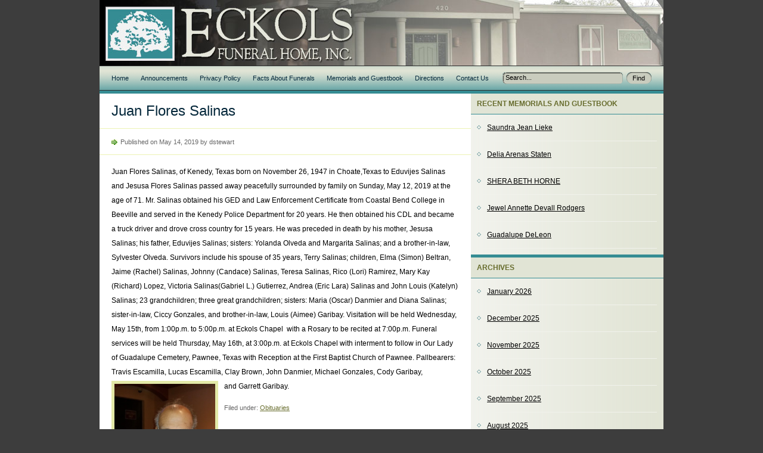

--- FILE ---
content_type: text/html; charset=UTF-8
request_url: https://eckolsfuneralhome1886.com/2019/05/juan-flores-salinas/
body_size: 8134
content:
<!DOCTYPE html PUBLIC "-//W3C//DTD XHTML 1.0 Transitional//EN" "http://www.w3.org/TR/xhtml1/DTD/xhtml1-transitional.dtd">
<html xmlns="http://www.w3.org/1999/xhtml">
<head profile="http://gmpg.org/xfn/11">

	<title>Eckols Funeral Home  &raquo; Juan Flores SalinasEckols Funeral Home</title>

	<meta http-equiv="Content-Type" content="text/html; charset=UTF-8" />
<link rel="apple-touch-icon" sizes="180x180" href="/apple-touch-icon.png">
<link rel="icon" type="image/png" sizes="32x32" href="/favicon-32x32.png">
<link rel="icon" type="image/png" sizes="16x16" href="/favicon-16x16.png">
<link rel="manifest" href="/site.webmanifest">

	<link rel="stylesheet" type="text/css"  href="https://eckolsfuneralhome1886.com/wp-content/themes/jello-wala-mello/style.css" media="screen" />

	<link rel="alternate" type="application/rss+xml" title="RSS 2.0" href="https://eckolsfuneralhome1886.com/feed/" />
	<link rel="pingback" href="https://eckolsfuneralhome1886.com/xmlrpc.php" />

	<meta name='robots' content='max-image-preview:large' />
	<style>img:is([sizes="auto" i], [sizes^="auto," i]) { contain-intrinsic-size: 3000px 1500px }</style>
	<link rel="alternate" type="application/rss+xml" title="Eckols Funeral Home &raquo; Feed" href="https://eckolsfuneralhome1886.com/feed/" />
<link rel="alternate" type="application/rss+xml" title="Eckols Funeral Home &raquo; Comments Feed" href="https://eckolsfuneralhome1886.com/comments/feed/" />
<link rel="alternate" type="application/rss+xml" title="Eckols Funeral Home &raquo; Juan Flores Salinas Comments Feed" href="https://eckolsfuneralhome1886.com/2019/05/juan-flores-salinas/feed/" />
<script type="text/javascript">
/* <![CDATA[ */
window._wpemojiSettings = {"baseUrl":"https:\/\/s.w.org\/images\/core\/emoji\/16.0.1\/72x72\/","ext":".png","svgUrl":"https:\/\/s.w.org\/images\/core\/emoji\/16.0.1\/svg\/","svgExt":".svg","source":{"concatemoji":"https:\/\/eckolsfuneralhome1886.com\/wp-includes\/js\/wp-emoji-release.min.js?ver=6.8.3"}};
/*! This file is auto-generated */
!function(s,n){var o,i,e;function c(e){try{var t={supportTests:e,timestamp:(new Date).valueOf()};sessionStorage.setItem(o,JSON.stringify(t))}catch(e){}}function p(e,t,n){e.clearRect(0,0,e.canvas.width,e.canvas.height),e.fillText(t,0,0);var t=new Uint32Array(e.getImageData(0,0,e.canvas.width,e.canvas.height).data),a=(e.clearRect(0,0,e.canvas.width,e.canvas.height),e.fillText(n,0,0),new Uint32Array(e.getImageData(0,0,e.canvas.width,e.canvas.height).data));return t.every(function(e,t){return e===a[t]})}function u(e,t){e.clearRect(0,0,e.canvas.width,e.canvas.height),e.fillText(t,0,0);for(var n=e.getImageData(16,16,1,1),a=0;a<n.data.length;a++)if(0!==n.data[a])return!1;return!0}function f(e,t,n,a){switch(t){case"flag":return n(e,"\ud83c\udff3\ufe0f\u200d\u26a7\ufe0f","\ud83c\udff3\ufe0f\u200b\u26a7\ufe0f")?!1:!n(e,"\ud83c\udde8\ud83c\uddf6","\ud83c\udde8\u200b\ud83c\uddf6")&&!n(e,"\ud83c\udff4\udb40\udc67\udb40\udc62\udb40\udc65\udb40\udc6e\udb40\udc67\udb40\udc7f","\ud83c\udff4\u200b\udb40\udc67\u200b\udb40\udc62\u200b\udb40\udc65\u200b\udb40\udc6e\u200b\udb40\udc67\u200b\udb40\udc7f");case"emoji":return!a(e,"\ud83e\udedf")}return!1}function g(e,t,n,a){var r="undefined"!=typeof WorkerGlobalScope&&self instanceof WorkerGlobalScope?new OffscreenCanvas(300,150):s.createElement("canvas"),o=r.getContext("2d",{willReadFrequently:!0}),i=(o.textBaseline="top",o.font="600 32px Arial",{});return e.forEach(function(e){i[e]=t(o,e,n,a)}),i}function t(e){var t=s.createElement("script");t.src=e,t.defer=!0,s.head.appendChild(t)}"undefined"!=typeof Promise&&(o="wpEmojiSettingsSupports",i=["flag","emoji"],n.supports={everything:!0,everythingExceptFlag:!0},e=new Promise(function(e){s.addEventListener("DOMContentLoaded",e,{once:!0})}),new Promise(function(t){var n=function(){try{var e=JSON.parse(sessionStorage.getItem(o));if("object"==typeof e&&"number"==typeof e.timestamp&&(new Date).valueOf()<e.timestamp+604800&&"object"==typeof e.supportTests)return e.supportTests}catch(e){}return null}();if(!n){if("undefined"!=typeof Worker&&"undefined"!=typeof OffscreenCanvas&&"undefined"!=typeof URL&&URL.createObjectURL&&"undefined"!=typeof Blob)try{var e="postMessage("+g.toString()+"("+[JSON.stringify(i),f.toString(),p.toString(),u.toString()].join(",")+"));",a=new Blob([e],{type:"text/javascript"}),r=new Worker(URL.createObjectURL(a),{name:"wpTestEmojiSupports"});return void(r.onmessage=function(e){c(n=e.data),r.terminate(),t(n)})}catch(e){}c(n=g(i,f,p,u))}t(n)}).then(function(e){for(var t in e)n.supports[t]=e[t],n.supports.everything=n.supports.everything&&n.supports[t],"flag"!==t&&(n.supports.everythingExceptFlag=n.supports.everythingExceptFlag&&n.supports[t]);n.supports.everythingExceptFlag=n.supports.everythingExceptFlag&&!n.supports.flag,n.DOMReady=!1,n.readyCallback=function(){n.DOMReady=!0}}).then(function(){return e}).then(function(){var e;n.supports.everything||(n.readyCallback(),(e=n.source||{}).concatemoji?t(e.concatemoji):e.wpemoji&&e.twemoji&&(t(e.twemoji),t(e.wpemoji)))}))}((window,document),window._wpemojiSettings);
/* ]]> */
</script>
<style id='wp-emoji-styles-inline-css' type='text/css'>

	img.wp-smiley, img.emoji {
		display: inline !important;
		border: none !important;
		box-shadow: none !important;
		height: 1em !important;
		width: 1em !important;
		margin: 0 0.07em !important;
		vertical-align: -0.1em !important;
		background: none !important;
		padding: 0 !important;
	}
</style>
<link rel='stylesheet' id='wp-block-library-css' href='https://eckolsfuneralhome1886.com/wp-includes/css/dist/block-library/style.min.css?ver=6.8.3' type='text/css' media='all' />
<style id='classic-theme-styles-inline-css' type='text/css'>
/*! This file is auto-generated */
.wp-block-button__link{color:#fff;background-color:#32373c;border-radius:9999px;box-shadow:none;text-decoration:none;padding:calc(.667em + 2px) calc(1.333em + 2px);font-size:1.125em}.wp-block-file__button{background:#32373c;color:#fff;text-decoration:none}
</style>
<style id='global-styles-inline-css' type='text/css'>
:root{--wp--preset--aspect-ratio--square: 1;--wp--preset--aspect-ratio--4-3: 4/3;--wp--preset--aspect-ratio--3-4: 3/4;--wp--preset--aspect-ratio--3-2: 3/2;--wp--preset--aspect-ratio--2-3: 2/3;--wp--preset--aspect-ratio--16-9: 16/9;--wp--preset--aspect-ratio--9-16: 9/16;--wp--preset--color--black: #000000;--wp--preset--color--cyan-bluish-gray: #abb8c3;--wp--preset--color--white: #ffffff;--wp--preset--color--pale-pink: #f78da7;--wp--preset--color--vivid-red: #cf2e2e;--wp--preset--color--luminous-vivid-orange: #ff6900;--wp--preset--color--luminous-vivid-amber: #fcb900;--wp--preset--color--light-green-cyan: #7bdcb5;--wp--preset--color--vivid-green-cyan: #00d084;--wp--preset--color--pale-cyan-blue: #8ed1fc;--wp--preset--color--vivid-cyan-blue: #0693e3;--wp--preset--color--vivid-purple: #9b51e0;--wp--preset--gradient--vivid-cyan-blue-to-vivid-purple: linear-gradient(135deg,rgba(6,147,227,1) 0%,rgb(155,81,224) 100%);--wp--preset--gradient--light-green-cyan-to-vivid-green-cyan: linear-gradient(135deg,rgb(122,220,180) 0%,rgb(0,208,130) 100%);--wp--preset--gradient--luminous-vivid-amber-to-luminous-vivid-orange: linear-gradient(135deg,rgba(252,185,0,1) 0%,rgba(255,105,0,1) 100%);--wp--preset--gradient--luminous-vivid-orange-to-vivid-red: linear-gradient(135deg,rgba(255,105,0,1) 0%,rgb(207,46,46) 100%);--wp--preset--gradient--very-light-gray-to-cyan-bluish-gray: linear-gradient(135deg,rgb(238,238,238) 0%,rgb(169,184,195) 100%);--wp--preset--gradient--cool-to-warm-spectrum: linear-gradient(135deg,rgb(74,234,220) 0%,rgb(151,120,209) 20%,rgb(207,42,186) 40%,rgb(238,44,130) 60%,rgb(251,105,98) 80%,rgb(254,248,76) 100%);--wp--preset--gradient--blush-light-purple: linear-gradient(135deg,rgb(255,206,236) 0%,rgb(152,150,240) 100%);--wp--preset--gradient--blush-bordeaux: linear-gradient(135deg,rgb(254,205,165) 0%,rgb(254,45,45) 50%,rgb(107,0,62) 100%);--wp--preset--gradient--luminous-dusk: linear-gradient(135deg,rgb(255,203,112) 0%,rgb(199,81,192) 50%,rgb(65,88,208) 100%);--wp--preset--gradient--pale-ocean: linear-gradient(135deg,rgb(255,245,203) 0%,rgb(182,227,212) 50%,rgb(51,167,181) 100%);--wp--preset--gradient--electric-grass: linear-gradient(135deg,rgb(202,248,128) 0%,rgb(113,206,126) 100%);--wp--preset--gradient--midnight: linear-gradient(135deg,rgb(2,3,129) 0%,rgb(40,116,252) 100%);--wp--preset--font-size--small: 13px;--wp--preset--font-size--medium: 20px;--wp--preset--font-size--large: 36px;--wp--preset--font-size--x-large: 42px;--wp--preset--spacing--20: 0.44rem;--wp--preset--spacing--30: 0.67rem;--wp--preset--spacing--40: 1rem;--wp--preset--spacing--50: 1.5rem;--wp--preset--spacing--60: 2.25rem;--wp--preset--spacing--70: 3.38rem;--wp--preset--spacing--80: 5.06rem;--wp--preset--shadow--natural: 6px 6px 9px rgba(0, 0, 0, 0.2);--wp--preset--shadow--deep: 12px 12px 50px rgba(0, 0, 0, 0.4);--wp--preset--shadow--sharp: 6px 6px 0px rgba(0, 0, 0, 0.2);--wp--preset--shadow--outlined: 6px 6px 0px -3px rgba(255, 255, 255, 1), 6px 6px rgba(0, 0, 0, 1);--wp--preset--shadow--crisp: 6px 6px 0px rgba(0, 0, 0, 1);}:where(.is-layout-flex){gap: 0.5em;}:where(.is-layout-grid){gap: 0.5em;}body .is-layout-flex{display: flex;}.is-layout-flex{flex-wrap: wrap;align-items: center;}.is-layout-flex > :is(*, div){margin: 0;}body .is-layout-grid{display: grid;}.is-layout-grid > :is(*, div){margin: 0;}:where(.wp-block-columns.is-layout-flex){gap: 2em;}:where(.wp-block-columns.is-layout-grid){gap: 2em;}:where(.wp-block-post-template.is-layout-flex){gap: 1.25em;}:where(.wp-block-post-template.is-layout-grid){gap: 1.25em;}.has-black-color{color: var(--wp--preset--color--black) !important;}.has-cyan-bluish-gray-color{color: var(--wp--preset--color--cyan-bluish-gray) !important;}.has-white-color{color: var(--wp--preset--color--white) !important;}.has-pale-pink-color{color: var(--wp--preset--color--pale-pink) !important;}.has-vivid-red-color{color: var(--wp--preset--color--vivid-red) !important;}.has-luminous-vivid-orange-color{color: var(--wp--preset--color--luminous-vivid-orange) !important;}.has-luminous-vivid-amber-color{color: var(--wp--preset--color--luminous-vivid-amber) !important;}.has-light-green-cyan-color{color: var(--wp--preset--color--light-green-cyan) !important;}.has-vivid-green-cyan-color{color: var(--wp--preset--color--vivid-green-cyan) !important;}.has-pale-cyan-blue-color{color: var(--wp--preset--color--pale-cyan-blue) !important;}.has-vivid-cyan-blue-color{color: var(--wp--preset--color--vivid-cyan-blue) !important;}.has-vivid-purple-color{color: var(--wp--preset--color--vivid-purple) !important;}.has-black-background-color{background-color: var(--wp--preset--color--black) !important;}.has-cyan-bluish-gray-background-color{background-color: var(--wp--preset--color--cyan-bluish-gray) !important;}.has-white-background-color{background-color: var(--wp--preset--color--white) !important;}.has-pale-pink-background-color{background-color: var(--wp--preset--color--pale-pink) !important;}.has-vivid-red-background-color{background-color: var(--wp--preset--color--vivid-red) !important;}.has-luminous-vivid-orange-background-color{background-color: var(--wp--preset--color--luminous-vivid-orange) !important;}.has-luminous-vivid-amber-background-color{background-color: var(--wp--preset--color--luminous-vivid-amber) !important;}.has-light-green-cyan-background-color{background-color: var(--wp--preset--color--light-green-cyan) !important;}.has-vivid-green-cyan-background-color{background-color: var(--wp--preset--color--vivid-green-cyan) !important;}.has-pale-cyan-blue-background-color{background-color: var(--wp--preset--color--pale-cyan-blue) !important;}.has-vivid-cyan-blue-background-color{background-color: var(--wp--preset--color--vivid-cyan-blue) !important;}.has-vivid-purple-background-color{background-color: var(--wp--preset--color--vivid-purple) !important;}.has-black-border-color{border-color: var(--wp--preset--color--black) !important;}.has-cyan-bluish-gray-border-color{border-color: var(--wp--preset--color--cyan-bluish-gray) !important;}.has-white-border-color{border-color: var(--wp--preset--color--white) !important;}.has-pale-pink-border-color{border-color: var(--wp--preset--color--pale-pink) !important;}.has-vivid-red-border-color{border-color: var(--wp--preset--color--vivid-red) !important;}.has-luminous-vivid-orange-border-color{border-color: var(--wp--preset--color--luminous-vivid-orange) !important;}.has-luminous-vivid-amber-border-color{border-color: var(--wp--preset--color--luminous-vivid-amber) !important;}.has-light-green-cyan-border-color{border-color: var(--wp--preset--color--light-green-cyan) !important;}.has-vivid-green-cyan-border-color{border-color: var(--wp--preset--color--vivid-green-cyan) !important;}.has-pale-cyan-blue-border-color{border-color: var(--wp--preset--color--pale-cyan-blue) !important;}.has-vivid-cyan-blue-border-color{border-color: var(--wp--preset--color--vivid-cyan-blue) !important;}.has-vivid-purple-border-color{border-color: var(--wp--preset--color--vivid-purple) !important;}.has-vivid-cyan-blue-to-vivid-purple-gradient-background{background: var(--wp--preset--gradient--vivid-cyan-blue-to-vivid-purple) !important;}.has-light-green-cyan-to-vivid-green-cyan-gradient-background{background: var(--wp--preset--gradient--light-green-cyan-to-vivid-green-cyan) !important;}.has-luminous-vivid-amber-to-luminous-vivid-orange-gradient-background{background: var(--wp--preset--gradient--luminous-vivid-amber-to-luminous-vivid-orange) !important;}.has-luminous-vivid-orange-to-vivid-red-gradient-background{background: var(--wp--preset--gradient--luminous-vivid-orange-to-vivid-red) !important;}.has-very-light-gray-to-cyan-bluish-gray-gradient-background{background: var(--wp--preset--gradient--very-light-gray-to-cyan-bluish-gray) !important;}.has-cool-to-warm-spectrum-gradient-background{background: var(--wp--preset--gradient--cool-to-warm-spectrum) !important;}.has-blush-light-purple-gradient-background{background: var(--wp--preset--gradient--blush-light-purple) !important;}.has-blush-bordeaux-gradient-background{background: var(--wp--preset--gradient--blush-bordeaux) !important;}.has-luminous-dusk-gradient-background{background: var(--wp--preset--gradient--luminous-dusk) !important;}.has-pale-ocean-gradient-background{background: var(--wp--preset--gradient--pale-ocean) !important;}.has-electric-grass-gradient-background{background: var(--wp--preset--gradient--electric-grass) !important;}.has-midnight-gradient-background{background: var(--wp--preset--gradient--midnight) !important;}.has-small-font-size{font-size: var(--wp--preset--font-size--small) !important;}.has-medium-font-size{font-size: var(--wp--preset--font-size--medium) !important;}.has-large-font-size{font-size: var(--wp--preset--font-size--large) !important;}.has-x-large-font-size{font-size: var(--wp--preset--font-size--x-large) !important;}
:where(.wp-block-post-template.is-layout-flex){gap: 1.25em;}:where(.wp-block-post-template.is-layout-grid){gap: 1.25em;}
:where(.wp-block-columns.is-layout-flex){gap: 2em;}:where(.wp-block-columns.is-layout-grid){gap: 2em;}
:root :where(.wp-block-pullquote){font-size: 1.5em;line-height: 1.6;}
</style>
<link rel='stylesheet' id='wpa-css-css' href='https://eckolsfuneralhome1886.com/wp-content/plugins/honeypot/includes/css/wpa.css?ver=2.2.12' type='text/css' media='all' />
<script type="text/javascript" src="https://eckolsfuneralhome1886.com/wp-includes/js/jquery/jquery.min.js?ver=3.7.1" id="jquery-core-js"></script>
<script type="text/javascript" src="https://eckolsfuneralhome1886.com/wp-includes/js/jquery/jquery-migrate.min.js?ver=3.4.1" id="jquery-migrate-js"></script>
<link rel="https://api.w.org/" href="https://eckolsfuneralhome1886.com/wp-json/" /><link rel="alternate" title="JSON" type="application/json" href="https://eckolsfuneralhome1886.com/wp-json/wp/v2/posts/3415" /><link rel="EditURI" type="application/rsd+xml" title="RSD" href="https://eckolsfuneralhome1886.com/xmlrpc.php?rsd" />
<meta name="generator" content="WordPress 6.8.3" />
<link rel="canonical" href="https://eckolsfuneralhome1886.com/2019/05/juan-flores-salinas/" />
<link rel='shortlink' href='https://eckolsfuneralhome1886.com/?p=3415' />
<link rel="alternate" title="oEmbed (JSON)" type="application/json+oembed" href="https://eckolsfuneralhome1886.com/wp-json/oembed/1.0/embed?url=https%3A%2F%2Feckolsfuneralhome1886.com%2F2019%2F05%2Fjuan-flores-salinas%2F" />
<link rel="alternate" title="oEmbed (XML)" type="text/xml+oembed" href="https://eckolsfuneralhome1886.com/wp-json/oembed/1.0/embed?url=https%3A%2F%2Feckolsfuneralhome1886.com%2F2019%2F05%2Fjuan-flores-salinas%2F&#038;format=xml" />

<!-- Dynamic Widgets by QURL loaded - http://www.dynamic-widgets.com //-->

</head>
<body class="jello-wala-mello ">

<div id="wrapper">

	<div class="skip-link"><a href="#content">skip to content</a></div><!--[if !IE]>end .skip-link<![endif]-->

	<div id="header">

		<div id="blog-title">
			<h1><a href="https://eckolsfuneralhome1886.com" title="Eckols Funeral Home">&nbsp;</a></h1>
		</div><!--[if !IE]>end #blog-title<![endif]-->

		<div id="main-menu">

		</div><!--[if !IE]>end #main-menu<![endif]-->

	</div><!-- end #header -->

	<div id="sub-header">

		<div id="sub-menu">
			<ul>
				<div class="menu"><ul>
<li ><a href="https://eckolsfuneralhome1886.com/">Home</a></li><li class="page_item page-item-19"><a href="https://eckolsfuneralhome1886.com/announcements/">Announcements</a></li>
<li class="page_item page-item-3025"><a href="https://eckolsfuneralhome1886.com/privacy-policy/">Privacy Policy</a></li>
<li class="page_item page-item-26"><a href="https://eckolsfuneralhome1886.com/facts-about-funerals/">Facts About Funerals</a></li>
<li class="page_item page-item-6 current_page_parent"><a href="https://eckolsfuneralhome1886.com/memorialsguest-book/">Memorials and Guestbook</a></li>
<li class="page_item page-item-37"><a href="https://eckolsfuneralhome1886.com/directions/">Directions</a></li>
<li class="page_item page-item-28"><a href="https://eckolsfuneralhome1886.com/contact-us/">Contact Us</a></li>
</ul></div>
			</ul>
		</div><!--[if !IE]>end #sub-menu<![endif]-->

		<div id="sub-header-search">
			<form method="get" id="searchform" action="https://eckolsfuneralhome1886.com/">
				<div id="searchinput"><input type="text" size="25" value="Search..." name="s" id="s" onfocus="if (this.value == 'Search...') {this.value = '';}" onblur="if (this.value == '') {this.value = 'Search...';}" /></div>
				<div id="searchbutton"><input type="submit" name="searchsubmit" id="searchsubmit" value="Find" /></div>
			</form>
		</div><!--[if !IE]>end #sub-header-search<![endif]-->

	</div><!--[if !IE]>end #sub-header<![endif]-->
	<div id="content-container">

		<div id="content">

		
			<div id="post-3415" class="post">

				<div class="entry-title"><h2>Juan Flores Salinas</h2></div>

				<div class="entry-meta">
					Published on May 14, 2019 by dstewart				</div>

				<div class="entry-content">
					<p>Juan Flores Salinas, of Kenedy, Texas born on November 26, 1947 in Choate,Texas to Eduvijes Salinas and Jesusa Flores Salinas passed away peacefully surrounded by family on Sunday, May 12, 2019 at the age of 71. Mr. Salinas obtained his GED and Law Enforcement Certificate from Coastal Bend College in Beeville and served in the Kenedy Police Department for 20 years. He then obtained his CDL and became a truck driver and drove cross country for 15 years. He was preceded in death by his mother, Jesusa Salinas; his father, Eduvijes Salinas; sisters: Yolanda Olveda and Margarita Salinas; and a brother-in-law, Sylvester Olveda. Survivors include his spouse of 35 years, Terry Salinas; children, Elma (Simon) Beltran, Jaime (Rachel) Salinas, Johnny (Candace) Salinas, Teresa Salinas, Rico (Lori) Ramirez, Mary Kay (Richard) Lopez, Victoria Salinas(Gabriel L.) Gutierrez, Andrea (Eric Lara) Salinas and John Louis (Katelyn) Salinas; 23 grandchildren; three great grandchildren; sisters: Maria (Oscar) Danmier and Diana Salinas; sister-in-law, Ciccy Gonzales, and brother-in-law, Louis (Aimee) Garibay. Visitation will be held Wednesday, May 15th, from 1:00p.m. to 5:00p.m. at Eckols Chapel  with a Rosary to be recited at 7:00p.m. Funeral services will be held Thursday, May 16th, at 3:00p.m. at Eckols Chapel with interment to follow in Our Lady of Guadalupe Cemetery, Pawnee, Texas with Reception at the First Baptist Church of Pawnee. Pallbearers: Travis Escamilla, Lucas Escamilla, Clay Brown, John Danmier, Michael Gonzales, Cody Garibay, and Garrett Garibay.<a href="https://eckolsfuneralhome1886.com/wp-content/uploads/2019/05/juan-flores-salinas-obit-photo.png"><img fetchpriority="high" decoding="async" class="alignleft size-medium wp-image-3416" src="https://eckolsfuneralhome1886.com/wp-content/uploads/2019/05/juan-flores-salinas-obit-photo-169x300.png" alt="" width="169" height="300" srcset="https://eckolsfuneralhome1886.com/wp-content/uploads/2019/05/juan-flores-salinas-obit-photo-169x300.png 169w, https://eckolsfuneralhome1886.com/wp-content/uploads/2019/05/juan-flores-salinas-obit-photo-575x1024.png 575w, https://eckolsfuneralhome1886.com/wp-content/uploads/2019/05/juan-flores-salinas-obit-photo.png 719w" sizes="(max-width: 169px) 100vw, 169px" /></a></p>
															<!-- <rdf:RDF xmlns:rdf="http://www.w3.org/1999/02/22-rdf-syntax-ns#"
			xmlns:dc="http://purl.org/dc/elements/1.1/"
			xmlns:trackback="http://madskills.com/public/xml/rss/module/trackback/">
		<rdf:Description rdf:about="https://eckolsfuneralhome1886.com/2019/05/juan-flores-salinas/"
    dc:identifier="https://eckolsfuneralhome1886.com/2019/05/juan-flores-salinas/"
    dc:title="Juan Flores Salinas"
    trackback:ping="https://eckolsfuneralhome1886.com/2019/05/juan-flores-salinas/trackback/" />
</rdf:RDF> -->
					<div class="entry-meta-2">Filed under&#58; <a href="https://eckolsfuneralhome1886.com/category/obituaries/" rel="category tag">Obituaries</a> </div>
				</div>
			</div>

		
			<div id="comments">
<!-- You can start editing here. -->


	
	 


<div id="respond">


<form action="https://eckolsfuneralhome1886.com/wp-comments-post.php" method="post" id="commentform">


<div class="alignleft">
<p><label for="author">Name <span class="required">(required)</span></label><br />
<input type="text" name="author" id="author" value="" size="25" tabindex="1" /></p>

<p><label for="email">Email Address<br />(will not be published) <span class="required">(required)</span></label><br />
<input type="text" name="email" id="email" value="" size="25" tabindex="2" /></p>

<p><label for="city">City</label><br /><input type="text" name="city" id="city" value="" size="25" tabindex="3" /></p>

</div>


<div class="alignright">
<p><label for="comment">Your Memory Tribute</label><br />
<textarea name="comment" id="comment" cols="60" rows="15" tabindex="4"></textarea></p>

<p><input name="submit" type="submit" id="submit" tabindex="5" value="Add Tribute" />
<input type="hidden" name="comment_post_ID" value="3415" />
</p>
</div>

</form>

</div><!-- #respond -->


</div><!--[if !IE]>end #comments<![endif]-->

			<div class="navigation">
				<div class="nav-previous">&laquo; <a href="https://eckolsfuneralhome1886.com/2019/05/mario-enrique-diaz/" rel="next">Mario Enrique Diaz</a></div>
				<div class="nav-next"><a href="https://eckolsfuneralhome1886.com/2019/05/graciela-garza/" rel="prev">Graciela Garza</a> &raquo;</div>
			</div><!--[if !IE]>end .navigation<![endif]-->

		
		</div><!--[if !IE]>end #content<![endif]-->

	<div class="sidebar-container">

		<div id="primary" class="sidebar">

		<ul>

			
		<li id="recent-posts-3" class="widget widget_recent_entries">
		<h3>Recent Memorials and Guestbook</h3>
		<ul>
											<li>
					<a href="https://eckolsfuneralhome1886.com/2026/01/7279/">Saundra Jean Lieke</a>
									</li>
											<li>
					<a href="https://eckolsfuneralhome1886.com/2026/01/delia-arenas-staten/">Delia Arenas Staten</a>
									</li>
											<li>
					<a href="https://eckolsfuneralhome1886.com/2026/01/shera-beth-horne/">SHERA BETH HORNE</a>
									</li>
											<li>
					<a href="https://eckolsfuneralhome1886.com/2025/12/jewel-annette-devall-rodgers/">Jewel Annette Devall Rodgers</a>
									</li>
											<li>
					<a href="https://eckolsfuneralhome1886.com/2025/12/guadalupe-deleon/">Guadalupe DeLeon</a>
									</li>
					</ul>

		</li><li id="archives-3" class="widget widget_archive"><h3>Archives</h3>
			<ul>
					<li><a href='https://eckolsfuneralhome1886.com/2026/01/'>January 2026</a></li>
	<li><a href='https://eckolsfuneralhome1886.com/2025/12/'>December 2025</a></li>
	<li><a href='https://eckolsfuneralhome1886.com/2025/11/'>November 2025</a></li>
	<li><a href='https://eckolsfuneralhome1886.com/2025/10/'>October 2025</a></li>
	<li><a href='https://eckolsfuneralhome1886.com/2025/09/'>September 2025</a></li>
	<li><a href='https://eckolsfuneralhome1886.com/2025/08/'>August 2025</a></li>
	<li><a href='https://eckolsfuneralhome1886.com/2025/07/'>July 2025</a></li>
	<li><a href='https://eckolsfuneralhome1886.com/2025/06/'>June 2025</a></li>
	<li><a href='https://eckolsfuneralhome1886.com/2025/05/'>May 2025</a></li>
	<li><a href='https://eckolsfuneralhome1886.com/2025/04/'>April 2025</a></li>
	<li><a href='https://eckolsfuneralhome1886.com/2025/03/'>March 2025</a></li>
	<li><a href='https://eckolsfuneralhome1886.com/2025/02/'>February 2025</a></li>
	<li><a href='https://eckolsfuneralhome1886.com/2025/01/'>January 2025</a></li>
	<li><a href='https://eckolsfuneralhome1886.com/2024/12/'>December 2024</a></li>
	<li><a href='https://eckolsfuneralhome1886.com/2024/11/'>November 2024</a></li>
	<li><a href='https://eckolsfuneralhome1886.com/2024/10/'>October 2024</a></li>
	<li><a href='https://eckolsfuneralhome1886.com/2024/09/'>September 2024</a></li>
	<li><a href='https://eckolsfuneralhome1886.com/2024/08/'>August 2024</a></li>
	<li><a href='https://eckolsfuneralhome1886.com/2024/07/'>July 2024</a></li>
	<li><a href='https://eckolsfuneralhome1886.com/2024/06/'>June 2024</a></li>
	<li><a href='https://eckolsfuneralhome1886.com/2024/05/'>May 2024</a></li>
	<li><a href='https://eckolsfuneralhome1886.com/2024/04/'>April 2024</a></li>
	<li><a href='https://eckolsfuneralhome1886.com/2024/03/'>March 2024</a></li>
	<li><a href='https://eckolsfuneralhome1886.com/2024/02/'>February 2024</a></li>
	<li><a href='https://eckolsfuneralhome1886.com/2024/01/'>January 2024</a></li>
	<li><a href='https://eckolsfuneralhome1886.com/2023/12/'>December 2023</a></li>
	<li><a href='https://eckolsfuneralhome1886.com/2023/11/'>November 2023</a></li>
	<li><a href='https://eckolsfuneralhome1886.com/2023/10/'>October 2023</a></li>
	<li><a href='https://eckolsfuneralhome1886.com/2023/09/'>September 2023</a></li>
	<li><a href='https://eckolsfuneralhome1886.com/2023/08/'>August 2023</a></li>
	<li><a href='https://eckolsfuneralhome1886.com/2023/07/'>July 2023</a></li>
	<li><a href='https://eckolsfuneralhome1886.com/2023/06/'>June 2023</a></li>
	<li><a href='https://eckolsfuneralhome1886.com/2023/05/'>May 2023</a></li>
	<li><a href='https://eckolsfuneralhome1886.com/2023/04/'>April 2023</a></li>
	<li><a href='https://eckolsfuneralhome1886.com/2023/03/'>March 2023</a></li>
	<li><a href='https://eckolsfuneralhome1886.com/2023/02/'>February 2023</a></li>
	<li><a href='https://eckolsfuneralhome1886.com/2023/01/'>January 2023</a></li>
	<li><a href='https://eckolsfuneralhome1886.com/2022/12/'>December 2022</a></li>
	<li><a href='https://eckolsfuneralhome1886.com/2022/11/'>November 2022</a></li>
	<li><a href='https://eckolsfuneralhome1886.com/2022/10/'>October 2022</a></li>
	<li><a href='https://eckolsfuneralhome1886.com/2022/09/'>September 2022</a></li>
	<li><a href='https://eckolsfuneralhome1886.com/2022/08/'>August 2022</a></li>
	<li><a href='https://eckolsfuneralhome1886.com/2022/07/'>July 2022</a></li>
	<li><a href='https://eckolsfuneralhome1886.com/2022/06/'>June 2022</a></li>
	<li><a href='https://eckolsfuneralhome1886.com/2022/05/'>May 2022</a></li>
	<li><a href='https://eckolsfuneralhome1886.com/2022/04/'>April 2022</a></li>
	<li><a href='https://eckolsfuneralhome1886.com/2022/03/'>March 2022</a></li>
	<li><a href='https://eckolsfuneralhome1886.com/2022/02/'>February 2022</a></li>
	<li><a href='https://eckolsfuneralhome1886.com/2022/01/'>January 2022</a></li>
	<li><a href='https://eckolsfuneralhome1886.com/2021/12/'>December 2021</a></li>
	<li><a href='https://eckolsfuneralhome1886.com/2021/11/'>November 2021</a></li>
	<li><a href='https://eckolsfuneralhome1886.com/2021/10/'>October 2021</a></li>
	<li><a href='https://eckolsfuneralhome1886.com/2021/09/'>September 2021</a></li>
	<li><a href='https://eckolsfuneralhome1886.com/2021/08/'>August 2021</a></li>
	<li><a href='https://eckolsfuneralhome1886.com/2021/07/'>July 2021</a></li>
	<li><a href='https://eckolsfuneralhome1886.com/2021/06/'>June 2021</a></li>
	<li><a href='https://eckolsfuneralhome1886.com/2021/05/'>May 2021</a></li>
	<li><a href='https://eckolsfuneralhome1886.com/2021/04/'>April 2021</a></li>
	<li><a href='https://eckolsfuneralhome1886.com/2021/03/'>March 2021</a></li>
	<li><a href='https://eckolsfuneralhome1886.com/2021/02/'>February 2021</a></li>
	<li><a href='https://eckolsfuneralhome1886.com/2021/01/'>January 2021</a></li>
	<li><a href='https://eckolsfuneralhome1886.com/2020/12/'>December 2020</a></li>
	<li><a href='https://eckolsfuneralhome1886.com/2020/11/'>November 2020</a></li>
	<li><a href='https://eckolsfuneralhome1886.com/2020/10/'>October 2020</a></li>
	<li><a href='https://eckolsfuneralhome1886.com/2020/09/'>September 2020</a></li>
	<li><a href='https://eckolsfuneralhome1886.com/2020/08/'>August 2020</a></li>
	<li><a href='https://eckolsfuneralhome1886.com/2020/07/'>July 2020</a></li>
	<li><a href='https://eckolsfuneralhome1886.com/2020/06/'>June 2020</a></li>
	<li><a href='https://eckolsfuneralhome1886.com/2020/05/'>May 2020</a></li>
	<li><a href='https://eckolsfuneralhome1886.com/2020/04/'>April 2020</a></li>
	<li><a href='https://eckolsfuneralhome1886.com/2020/03/'>March 2020</a></li>
	<li><a href='https://eckolsfuneralhome1886.com/2020/02/'>February 2020</a></li>
	<li><a href='https://eckolsfuneralhome1886.com/2020/01/'>January 2020</a></li>
	<li><a href='https://eckolsfuneralhome1886.com/2019/12/'>December 2019</a></li>
	<li><a href='https://eckolsfuneralhome1886.com/2019/11/'>November 2019</a></li>
	<li><a href='https://eckolsfuneralhome1886.com/2019/10/'>October 2019</a></li>
	<li><a href='https://eckolsfuneralhome1886.com/2019/09/'>September 2019</a></li>
	<li><a href='https://eckolsfuneralhome1886.com/2019/08/'>August 2019</a></li>
	<li><a href='https://eckolsfuneralhome1886.com/2019/07/'>July 2019</a></li>
	<li><a href='https://eckolsfuneralhome1886.com/2019/06/'>June 2019</a></li>
	<li><a href='https://eckolsfuneralhome1886.com/2019/05/'>May 2019</a></li>
	<li><a href='https://eckolsfuneralhome1886.com/2019/04/'>April 2019</a></li>
	<li><a href='https://eckolsfuneralhome1886.com/2019/03/'>March 2019</a></li>
	<li><a href='https://eckolsfuneralhome1886.com/2019/02/'>February 2019</a></li>
	<li><a href='https://eckolsfuneralhome1886.com/2019/01/'>January 2019</a></li>
	<li><a href='https://eckolsfuneralhome1886.com/2018/12/'>December 2018</a></li>
	<li><a href='https://eckolsfuneralhome1886.com/2018/11/'>November 2018</a></li>
	<li><a href='https://eckolsfuneralhome1886.com/2018/10/'>October 2018</a></li>
	<li><a href='https://eckolsfuneralhome1886.com/2018/09/'>September 2018</a></li>
	<li><a href='https://eckolsfuneralhome1886.com/2018/08/'>August 2018</a></li>
	<li><a href='https://eckolsfuneralhome1886.com/2018/07/'>July 2018</a></li>
	<li><a href='https://eckolsfuneralhome1886.com/2018/05/'>May 2018</a></li>
	<li><a href='https://eckolsfuneralhome1886.com/2017/12/'>December 2017</a></li>
	<li><a href='https://eckolsfuneralhome1886.com/2017/11/'>November 2017</a></li>
	<li><a href='https://eckolsfuneralhome1886.com/2017/09/'>September 2017</a></li>
	<li><a href='https://eckolsfuneralhome1886.com/2017/08/'>August 2017</a></li>
	<li><a href='https://eckolsfuneralhome1886.com/2017/07/'>July 2017</a></li>
	<li><a href='https://eckolsfuneralhome1886.com/2017/06/'>June 2017</a></li>
	<li><a href='https://eckolsfuneralhome1886.com/2017/05/'>May 2017</a></li>
	<li><a href='https://eckolsfuneralhome1886.com/2017/04/'>April 2017</a></li>
	<li><a href='https://eckolsfuneralhome1886.com/2017/03/'>March 2017</a></li>
	<li><a href='https://eckolsfuneralhome1886.com/2017/02/'>February 2017</a></li>
	<li><a href='https://eckolsfuneralhome1886.com/2017/01/'>January 2017</a></li>
	<li><a href='https://eckolsfuneralhome1886.com/2016/12/'>December 2016</a></li>
	<li><a href='https://eckolsfuneralhome1886.com/2016/11/'>November 2016</a></li>
	<li><a href='https://eckolsfuneralhome1886.com/2016/10/'>October 2016</a></li>
	<li><a href='https://eckolsfuneralhome1886.com/2016/09/'>September 2016</a></li>
	<li><a href='https://eckolsfuneralhome1886.com/2016/08/'>August 2016</a></li>
	<li><a href='https://eckolsfuneralhome1886.com/2016/07/'>July 2016</a></li>
	<li><a href='https://eckolsfuneralhome1886.com/2016/06/'>June 2016</a></li>
	<li><a href='https://eckolsfuneralhome1886.com/2016/05/'>May 2016</a></li>
	<li><a href='https://eckolsfuneralhome1886.com/2016/04/'>April 2016</a></li>
	<li><a href='https://eckolsfuneralhome1886.com/2016/03/'>March 2016</a></li>
	<li><a href='https://eckolsfuneralhome1886.com/2016/02/'>February 2016</a></li>
	<li><a href='https://eckolsfuneralhome1886.com/2016/01/'>January 2016</a></li>
	<li><a href='https://eckolsfuneralhome1886.com/2015/12/'>December 2015</a></li>
	<li><a href='https://eckolsfuneralhome1886.com/2015/11/'>November 2015</a></li>
	<li><a href='https://eckolsfuneralhome1886.com/2015/10/'>October 2015</a></li>
	<li><a href='https://eckolsfuneralhome1886.com/2015/09/'>September 2015</a></li>
	<li><a href='https://eckolsfuneralhome1886.com/2015/08/'>August 2015</a></li>
	<li><a href='https://eckolsfuneralhome1886.com/2015/07/'>July 2015</a></li>
	<li><a href='https://eckolsfuneralhome1886.com/2015/06/'>June 2015</a></li>
	<li><a href='https://eckolsfuneralhome1886.com/2015/05/'>May 2015</a></li>
	<li><a href='https://eckolsfuneralhome1886.com/2015/04/'>April 2015</a></li>
	<li><a href='https://eckolsfuneralhome1886.com/2015/03/'>March 2015</a></li>
	<li><a href='https://eckolsfuneralhome1886.com/2015/02/'>February 2015</a></li>
	<li><a href='https://eckolsfuneralhome1886.com/2015/01/'>January 2015</a></li>
	<li><a href='https://eckolsfuneralhome1886.com/2014/12/'>December 2014</a></li>
	<li><a href='https://eckolsfuneralhome1886.com/2014/11/'>November 2014</a></li>
	<li><a href='https://eckolsfuneralhome1886.com/2014/10/'>October 2014</a></li>
	<li><a href='https://eckolsfuneralhome1886.com/2014/09/'>September 2014</a></li>
	<li><a href='https://eckolsfuneralhome1886.com/2014/08/'>August 2014</a></li>
	<li><a href='https://eckolsfuneralhome1886.com/2014/07/'>July 2014</a></li>
	<li><a href='https://eckolsfuneralhome1886.com/2014/06/'>June 2014</a></li>
	<li><a href='https://eckolsfuneralhome1886.com/2014/05/'>May 2014</a></li>
	<li><a href='https://eckolsfuneralhome1886.com/2014/04/'>April 2014</a></li>
	<li><a href='https://eckolsfuneralhome1886.com/2014/03/'>March 2014</a></li>
	<li><a href='https://eckolsfuneralhome1886.com/2014/02/'>February 2014</a></li>
	<li><a href='https://eckolsfuneralhome1886.com/2014/01/'>January 2014</a></li>
	<li><a href='https://eckolsfuneralhome1886.com/2013/12/'>December 2013</a></li>
	<li><a href='https://eckolsfuneralhome1886.com/2013/11/'>November 2013</a></li>
	<li><a href='https://eckolsfuneralhome1886.com/2013/10/'>October 2013</a></li>
	<li><a href='https://eckolsfuneralhome1886.com/2013/09/'>September 2013</a></li>
	<li><a href='https://eckolsfuneralhome1886.com/2013/08/'>August 2013</a></li>
	<li><a href='https://eckolsfuneralhome1886.com/2013/07/'>July 2013</a></li>
	<li><a href='https://eckolsfuneralhome1886.com/2013/06/'>June 2013</a></li>
	<li><a href='https://eckolsfuneralhome1886.com/2013/05/'>May 2013</a></li>
	<li><a href='https://eckolsfuneralhome1886.com/2013/04/'>April 2013</a></li>
	<li><a href='https://eckolsfuneralhome1886.com/2013/03/'>March 2013</a></li>
	<li><a href='https://eckolsfuneralhome1886.com/2013/02/'>February 2013</a></li>
	<li><a href='https://eckolsfuneralhome1886.com/2013/01/'>January 2013</a></li>
	<li><a href='https://eckolsfuneralhome1886.com/2012/12/'>December 2012</a></li>
	<li><a href='https://eckolsfuneralhome1886.com/2012/11/'>November 2012</a></li>
	<li><a href='https://eckolsfuneralhome1886.com/2012/10/'>October 2012</a></li>
	<li><a href='https://eckolsfuneralhome1886.com/2012/09/'>September 2012</a></li>
	<li><a href='https://eckolsfuneralhome1886.com/2012/08/'>August 2012</a></li>
	<li><a href='https://eckolsfuneralhome1886.com/2012/07/'>July 2012</a></li>
	<li><a href='https://eckolsfuneralhome1886.com/2012/06/'>June 2012</a></li>
	<li><a href='https://eckolsfuneralhome1886.com/2012/05/'>May 2012</a></li>
	<li><a href='https://eckolsfuneralhome1886.com/2012/04/'>April 2012</a></li>
	<li><a href='https://eckolsfuneralhome1886.com/2012/03/'>March 2012</a></li>
	<li><a href='https://eckolsfuneralhome1886.com/2012/02/'>February 2012</a></li>
	<li><a href='https://eckolsfuneralhome1886.com/2012/01/'>January 2012</a></li>
	<li><a href='https://eckolsfuneralhome1886.com/2011/12/'>December 2011</a></li>
	<li><a href='https://eckolsfuneralhome1886.com/2011/11/'>November 2011</a></li>
	<li><a href='https://eckolsfuneralhome1886.com/2011/10/'>October 2011</a></li>
	<li><a href='https://eckolsfuneralhome1886.com/2011/08/'>August 2011</a></li>
	<li><a href='https://eckolsfuneralhome1886.com/2011/07/'>July 2011</a></li>
	<li><a href='https://eckolsfuneralhome1886.com/2011/03/'>March 2011</a></li>
	<li><a href='https://eckolsfuneralhome1886.com/2011/01/'>January 2011</a></li>
	<li><a href='https://eckolsfuneralhome1886.com/2010/09/'>September 2010</a></li>
	<li><a href='https://eckolsfuneralhome1886.com/2010/08/'>August 2010</a></li>
	<li><a href='https://eckolsfuneralhome1886.com/2010/07/'>July 2010</a></li>
			</ul>

			</li><li id="text-352054881" class="widget widget_text">			<div class="textwidget"><div style="text-align:center;margin:20px auto 10px 0"><a href="/contact-us/"><img src="/images/contact-us.gif" height="90" height="76" border="0" /></a></div></div>
		</li>
		</ul>

		</div><!--[if !IE]>end #primary<![endif]-->
	</div><!--[if !IE]>end .sidebar-container<![endif]-->
	</div><!--[if !IE]>end #content-container<![endif]-->

	<div id="footer">
<p>Copyright &#169; 2026 Eckols Funeral Home.</p>
	</div><!--[if !IE]>end #footer<![endif]-->

<!-- 42 queries. 0.093 seconds -->

</div><!--[if !IE]>end #wrapper<![endif]-->
<script type="speculationrules">
{"prefetch":[{"source":"document","where":{"and":[{"href_matches":"\/*"},{"not":{"href_matches":["\/wp-*.php","\/wp-admin\/*","\/wp-content\/uploads\/*","\/wp-content\/*","\/wp-content\/plugins\/*","\/wp-content\/themes\/jello-wala-mello\/*","\/*\\?(.+)"]}},{"not":{"selector_matches":"a[rel~=\"nofollow\"]"}},{"not":{"selector_matches":".no-prefetch, .no-prefetch a"}}]},"eagerness":"conservative"}]}
</script>
<script type="text/javascript" src="https://eckolsfuneralhome1886.com/wp-content/plugins/honeypot/includes/js/wpa.js?ver=2.2.12" id="wpascript-js"></script>
<script type="text/javascript" id="wpascript-js-after">
/* <![CDATA[ */
wpa_field_info = {"wpa_field_name":"ciadsu6255","wpa_field_value":920462,"wpa_add_test":"no"}
/* ]]> */
</script>
</body>
</html>